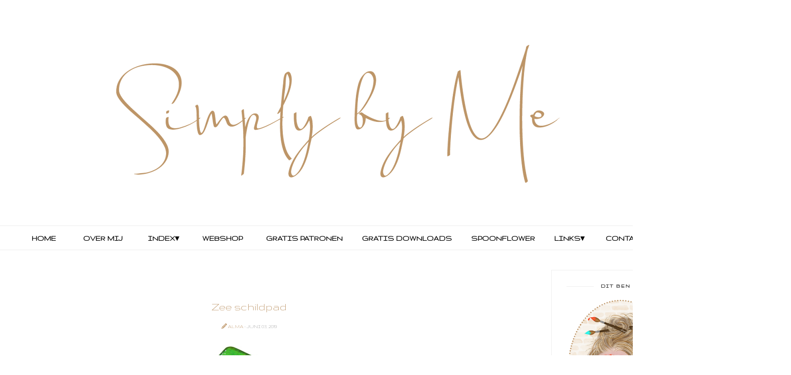

--- FILE ---
content_type: text/javascript; charset=UTF-8
request_url: https://www.simplybyme.nl/feeds/posts/default/-/Mixed%20Media?alt=json-in-script&callback=related_results_labels_thumbs&max-results=6
body_size: 3492
content:
// API callback
related_results_labels_thumbs({"version":"1.0","encoding":"UTF-8","feed":{"xmlns":"http://www.w3.org/2005/Atom","xmlns$openSearch":"http://a9.com/-/spec/opensearchrss/1.0/","xmlns$blogger":"http://schemas.google.com/blogger/2008","xmlns$georss":"http://www.georss.org/georss","xmlns$gd":"http://schemas.google.com/g/2005","xmlns$thr":"http://purl.org/syndication/thread/1.0","id":{"$t":"tag:blogger.com,1999:blog-9171530166940320597"},"updated":{"$t":"2026-01-13T15:02:49.348+01:00"},"category":[{"term":"Mixed Media"},{"term":"Art"},{"term":"Art Journal"},{"term":"Haken"},{"term":"Art by Marlene"},{"term":"Aquarel"},{"term":"Tekenen"},{"term":"Kerst"},{"term":"Scrappen"},{"term":"Dylusions"},{"term":"Silhouette"},{"term":"LO"},{"term":"YouTube"},{"term":"12 days before Christmas"},{"term":"Albums"},{"term":"EtchrLab Sketchbook"},{"term":"Collage"},{"term":"Procreate"},{"term":"Digital Art"},{"term":"Home deco"},{"term":"Baby"},{"term":"Creabest"},{"term":"Design Team"},{"term":"Maremi"},{"term":"Dina Wakley"},{"term":"Creatief"},{"term":"Kaartjes"},{"term":"Dekens"},{"term":"Knuffel\/popje"},{"term":"Labels\/Tags"},{"term":"Gelli print"},{"term":"Gratis patroon"},{"term":"Sjaal\/Col"},{"term":"Peuter"},{"term":"Arches"},{"term":"Fabriano"},{"term":"Rub On"},{"term":"Challenge"},{"term":"Overig"},{"term":"Patroon"},{"term":"Scheepjes CAL 2016"},{"term":"Stip\u0026HAAK"},{"term":"Beestenboel"},{"term":"Smashbook"},{"term":"Breien"},{"term":"Muts"},{"term":"Scrapbookforum"},{"term":"Sleutelhanger"},{"term":"Bakken"},{"term":"HTV"},{"term":"Magnolia"},{"term":"ScrapbookMagazine"},{"term":"Tas"},{"term":"Tutorials"},{"term":"Cadeauverpakking"},{"term":"Hahnemühle watercolorbook"},{"term":"Herfst"},{"term":"Jumbo Card"},{"term":"Omslagdoek"},{"term":"Polswarmers"},{"term":"Sneak Peak"},{"term":"Speenkoord"},{"term":"Cards Only"},{"term":"Creative Fabrica"},{"term":"Poncho"},{"term":"CAL 2014"},{"term":"Handlettering"},{"term":"Nagels"},{"term":"Sokken"},{"term":"Vinyl"},{"term":"Cupcakes"},{"term":"Lezen"},{"term":"Vest"},{"term":"Inky Wings"},{"term":"Ohuhu Alcohol Markers"},{"term":"Shop"},{"term":"Sinterklaas"},{"term":"Surprise"},{"term":"Wanten"},{"term":"Zeep"},{"term":"Brusho"},{"term":"Cameo 4"},{"term":"Pannenlap"},{"term":"Penny Black"},{"term":"SGV"},{"term":"T-shirt"},{"term":"Fimo"},{"term":"Fotografie"},{"term":"Goodnotes"},{"term":"Knutsels"},{"term":"Macramé"},{"term":"Paperfuel"},{"term":"Seamless Pattern"},{"term":"Sugar Nellie"},{"term":"Tip"},{"term":"Trui"},{"term":"Tweelingketting"},{"term":"Vakantie"},{"term":"boeken"}],"title":{"type":"text","$t":"Simply by Me"},"subtitle":{"type":"html","$t":""},"link":[{"rel":"http://schemas.google.com/g/2005#feed","type":"application/atom+xml","href":"https:\/\/www.simplybyme.nl\/feeds\/posts\/default"},{"rel":"self","type":"application/atom+xml","href":"https:\/\/www.blogger.com\/feeds\/9171530166940320597\/posts\/default\/-\/Mixed+Media?alt=json-in-script\u0026max-results=6"},{"rel":"alternate","type":"text/html","href":"https:\/\/www.simplybyme.nl\/search\/label\/Mixed%20Media"},{"rel":"hub","href":"http://pubsubhubbub.appspot.com/"},{"rel":"next","type":"application/atom+xml","href":"https:\/\/www.blogger.com\/feeds\/9171530166940320597\/posts\/default\/-\/Mixed+Media\/-\/Mixed+Media?alt=json-in-script\u0026start-index=7\u0026max-results=6"}],"author":[{"name":{"$t":"Alma"},"uri":{"$t":"http:\/\/www.blogger.com\/profile\/08261987879487772588"},"email":{"$t":"noreply@blogger.com"},"gd$image":{"rel":"http://schemas.google.com/g/2005#thumbnail","width":"32","height":"32","src":"\/\/blogger.googleusercontent.com\/img\/b\/R29vZ2xl\/AVvXsEgPCHC8Fx4LfaHFHy9eWzR15RN7FRmygGUf-hXQ9eyEZqZM87mhP5rhKZla9tqufAcwYoquhoBScir8OtinAVwSMfVYk86HR5ky2CVNoYoNGcnujie2d8mbKBNLVE9fJQ\/s113\/Alma2.jpg"}}],"generator":{"version":"7.00","uri":"http://www.blogger.com","$t":"Blogger"},"openSearch$totalResults":{"$t":"315"},"openSearch$startIndex":{"$t":"1"},"openSearch$itemsPerPage":{"$t":"6"},"entry":[{"id":{"$t":"tag:blogger.com,1999:blog-9171530166940320597.post-7149255776165521119"},"published":{"$t":"2025-12-22T11:00:00.021+01:00"},"updated":{"$t":"2025-12-22T11:00:00.115+01:00"},"category":[{"scheme":"http://www.blogger.com/atom/ns#","term":"Collage"},{"scheme":"http://www.blogger.com/atom/ns#","term":"Kerst"},{"scheme":"http://www.blogger.com/atom/ns#","term":"Maremi"},{"scheme":"http://www.blogger.com/atom/ns#","term":"Mixed Media"},{"scheme":"http://www.blogger.com/atom/ns#","term":"YouTube"}],"title":{"type":"text","$t":"Maremi Collage ~ Best Wishes"},"content":{"type":"html","$t":"\u003Cdiv class=\"separator\" style=\"clear: both; text-align: center;\"\u003E\u003Ca href=\"https:\/\/blogger.googleusercontent.com\/img\/b\/R29vZ2xl\/AVvXsEjG5Adrlgvi-sd0_o20Ok3x9DRrxUdTN2vUD5xYbvqULLxJQkpalJ5XVdBWzHFIbzg8wP_DHnB_QZPknwam0ua97CZuMTe3dv877PMZPyF105Opa0c8zwJXctqRn_zp73XgZFRNXcp1YnMDcfIc6Hn5esNI5gMPVSN5L28n06BDjWF4Kx-gz_lC-9XMjrA\/s1500\/Jumbocardbestwishes1.png\" style=\"margin-left: 1em; margin-right: 1em;\"\u003E\u003Cimg border=\"0\" data-original-height=\"500\" data-original-width=\"1500\" src=\"https:\/\/blogger.googleusercontent.com\/img\/b\/R29vZ2xl\/AVvXsEjG5Adrlgvi-sd0_o20Ok3x9DRrxUdTN2vUD5xYbvqULLxJQkpalJ5XVdBWzHFIbzg8wP_DHnB_QZPknwam0ua97CZuMTe3dv877PMZPyF105Opa0c8zwJXctqRn_zp73XgZFRNXcp1YnMDcfIc6Hn5esNI5gMPVSN5L28n06BDjWF4Kx-gz_lC-9XMjrA\/s16000\/Jumbocardbestwishes1.png\"\u003E\u003C\/a\u003E\u003C\/div\u003E\u003Cbr\u003EToen ik aan het zoeken was naar afbeeldingen voor mijn vorige jumbo kaart\u003Cspan\u003E\u003C\/span\u003E\u003Ca href=\"https:\/\/www.simplybyme.nl\/2025\/12\/maremi-collage-best-wishes.html#more\"\u003Elees meer...\u003C\/a\u003E"},"link":[{"rel":"edit","type":"application/atom+xml","href":"https:\/\/www.blogger.com\/feeds\/9171530166940320597\/posts\/default\/7149255776165521119"},{"rel":"self","type":"application/atom+xml","href":"https:\/\/www.blogger.com\/feeds\/9171530166940320597\/posts\/default\/7149255776165521119"},{"rel":"alternate","type":"text/html","href":"https:\/\/www.simplybyme.nl\/2025\/12\/maremi-collage-best-wishes.html","title":"Maremi Collage ~ Best Wishes"}],"author":[{"name":{"$t":"Alma"},"uri":{"$t":"http:\/\/www.blogger.com\/profile\/08261987879487772588"},"email":{"$t":"noreply@blogger.com"},"gd$image":{"rel":"http://schemas.google.com/g/2005#thumbnail","width":"32","height":"32","src":"\/\/blogger.googleusercontent.com\/img\/b\/R29vZ2xl\/AVvXsEgPCHC8Fx4LfaHFHy9eWzR15RN7FRmygGUf-hXQ9eyEZqZM87mhP5rhKZla9tqufAcwYoquhoBScir8OtinAVwSMfVYk86HR5ky2CVNoYoNGcnujie2d8mbKBNLVE9fJQ\/s113\/Alma2.jpg"}}],"media$thumbnail":{"xmlns$media":"http://search.yahoo.com/mrss/","url":"https:\/\/blogger.googleusercontent.com\/img\/b\/R29vZ2xl\/AVvXsEjG5Adrlgvi-sd0_o20Ok3x9DRrxUdTN2vUD5xYbvqULLxJQkpalJ5XVdBWzHFIbzg8wP_DHnB_QZPknwam0ua97CZuMTe3dv877PMZPyF105Opa0c8zwJXctqRn_zp73XgZFRNXcp1YnMDcfIc6Hn5esNI5gMPVSN5L28n06BDjWF4Kx-gz_lC-9XMjrA\/s72-c\/Jumbocardbestwishes1.png","height":"72","width":"72"}},{"id":{"$t":"tag:blogger.com,1999:blog-9171530166940320597.post-7175289066281961566"},"published":{"$t":"2025-12-15T11:00:00.001+01:00"},"updated":{"$t":"2025-12-15T11:00:00.126+01:00"},"category":[{"scheme":"http://www.blogger.com/atom/ns#","term":"Collage"},{"scheme":"http://www.blogger.com/atom/ns#","term":"Jumbo Card"},{"scheme":"http://www.blogger.com/atom/ns#","term":"Kerst"},{"scheme":"http://www.blogger.com/atom/ns#","term":"Maremi"},{"scheme":"http://www.blogger.com/atom/ns#","term":"Mixed Media"},{"scheme":"http://www.blogger.com/atom/ns#","term":"YouTube"}],"title":{"type":"text","$t":"Maremi Collage ~ Snow Angel"},"content":{"type":"html","$t":"\u003Cdiv class=\"separator\" style=\"clear: both; text-align: center;\"\u003E\u003Ca href=\"https:\/\/blogger.googleusercontent.com\/img\/b\/R29vZ2xl\/AVvXsEiYH50DV0b3FvQhC6UkA2IYDf_ctNEt9s0IAqYstowcwHNMEeBaahdgRXUP4yY7Phwh3ziFKxhlTjYuGcoEBkut-H2GEWU11aksxkzzAGLTXq7CNNUBSVZBiMx9I46iE2tJjHftgf1aZAFZPnPREIpbHw1FhGNTBP0FVZkHFZoPWJ4-sPw8lnXSd49ZCNk\/s1500\/JCSnowAngel1.png\" style=\"margin-left: 1em; margin-right: 1em;\"\u003E\u003Cimg border=\"0\" data-original-height=\"500\" data-original-width=\"1500\" src=\"https:\/\/blogger.googleusercontent.com\/img\/b\/R29vZ2xl\/AVvXsEiYH50DV0b3FvQhC6UkA2IYDf_ctNEt9s0IAqYstowcwHNMEeBaahdgRXUP4yY7Phwh3ziFKxhlTjYuGcoEBkut-H2GEWU11aksxkzzAGLTXq7CNNUBSVZBiMx9I46iE2tJjHftgf1aZAFZPnPREIpbHw1FhGNTBP0FVZkHFZoPWJ4-sPw8lnXSd49ZCNk\/s16000\/JCSnowAngel1.png\"\u003E\u003C\/a\u003E\u003C\/div\u003E\u003Cbr\u003EEen jumbo kaart vandaag.\u003Cspan\u003E\u003C\/span\u003E\u003Ca href=\"https:\/\/www.simplybyme.nl\/2025\/12\/maremi-collage-snow-angel.html#more\"\u003Elees meer...\u003C\/a\u003E"},"link":[{"rel":"edit","type":"application/atom+xml","href":"https:\/\/www.blogger.com\/feeds\/9171530166940320597\/posts\/default\/7175289066281961566"},{"rel":"self","type":"application/atom+xml","href":"https:\/\/www.blogger.com\/feeds\/9171530166940320597\/posts\/default\/7175289066281961566"},{"rel":"alternate","type":"text/html","href":"https:\/\/www.simplybyme.nl\/2025\/12\/maremi-collage-snow-angel.html","title":"Maremi Collage ~ Snow Angel"}],"author":[{"name":{"$t":"Alma"},"uri":{"$t":"http:\/\/www.blogger.com\/profile\/08261987879487772588"},"email":{"$t":"noreply@blogger.com"},"gd$image":{"rel":"http://schemas.google.com/g/2005#thumbnail","width":"32","height":"32","src":"\/\/blogger.googleusercontent.com\/img\/b\/R29vZ2xl\/AVvXsEgPCHC8Fx4LfaHFHy9eWzR15RN7FRmygGUf-hXQ9eyEZqZM87mhP5rhKZla9tqufAcwYoquhoBScir8OtinAVwSMfVYk86HR5ky2CVNoYoNGcnujie2d8mbKBNLVE9fJQ\/s113\/Alma2.jpg"}}],"media$thumbnail":{"xmlns$media":"http://search.yahoo.com/mrss/","url":"https:\/\/blogger.googleusercontent.com\/img\/b\/R29vZ2xl\/AVvXsEiYH50DV0b3FvQhC6UkA2IYDf_ctNEt9s0IAqYstowcwHNMEeBaahdgRXUP4yY7Phwh3ziFKxhlTjYuGcoEBkut-H2GEWU11aksxkzzAGLTXq7CNNUBSVZBiMx9I46iE2tJjHftgf1aZAFZPnPREIpbHw1FhGNTBP0FVZkHFZoPWJ4-sPw8lnXSd49ZCNk\/s72-c\/JCSnowAngel1.png","height":"72","width":"72"}},{"id":{"$t":"tag:blogger.com,1999:blog-9171530166940320597.post-7901592279425212690"},"published":{"$t":"2025-12-08T11:00:00.012+01:00"},"updated":{"$t":"2025-12-08T13:36:55.195+01:00"},"category":[{"scheme":"http://www.blogger.com/atom/ns#","term":"Art Journal"},{"scheme":"http://www.blogger.com/atom/ns#","term":"Collage"},{"scheme":"http://www.blogger.com/atom/ns#","term":"Kerst"},{"scheme":"http://www.blogger.com/atom/ns#","term":"Maremi"},{"scheme":"http://www.blogger.com/atom/ns#","term":"Mixed Media"},{"scheme":"http://www.blogger.com/atom/ns#","term":"YouTube"}],"title":{"type":"text","$t":"Maremi Collage ~ Fairy Tale"},"content":{"type":"html","$t":"\u003Cdiv class=\"separator\" style=\"clear: both; text-align: center;\"\u003E\u003Ca href=\"https:\/\/blogger.googleusercontent.com\/img\/b\/R29vZ2xl\/AVvXsEihZMRL3fpjKyBLyKkmfz-qB1hpsUpmCyJFkyHnKOZUUU1kD3OAxjzSaVj073vouxLbQ7_oja6vEIdnFmGlcwlxNrmw-RA5mGGfwz9aTBgCyaOx0gY60kTjb38a8hVrLNBFYqWppSEBL9OPi64LHvhNi10MZeKZEc9hajqC5ZrQCsoWAYHpyveLNYEV6Eg\/s1500\/Fairytale1.png\" style=\"margin-left: 1em; margin-right: 1em;\"\u003E\u003Cimg border=\"0\" data-original-height=\"500\" data-original-width=\"1500\" src=\"https:\/\/blogger.googleusercontent.com\/img\/b\/R29vZ2xl\/AVvXsEihZMRL3fpjKyBLyKkmfz-qB1hpsUpmCyJFkyHnKOZUUU1kD3OAxjzSaVj073vouxLbQ7_oja6vEIdnFmGlcwlxNrmw-RA5mGGfwz9aTBgCyaOx0gY60kTjb38a8hVrLNBFYqWppSEBL9OPi64LHvhNi10MZeKZEc9hajqC5ZrQCsoWAYHpyveLNYEV6Eg\/s16000\/Fairytale1.png\"\u003E\u003C\/a\u003E\u003C\/div\u003E\u003Cbr\u003EVoor de pagina van vandaag besloot ik weer een sneeuwbol te gebruiken,\u003Cspan\u003E\u003C\/span\u003E\u003Ca href=\"https:\/\/www.simplybyme.nl\/2025\/12\/maremi-collage-fairy-tale.html#more\"\u003Elees meer...\u003C\/a\u003E"},"link":[{"rel":"edit","type":"application/atom+xml","href":"https:\/\/www.blogger.com\/feeds\/9171530166940320597\/posts\/default\/7901592279425212690"},{"rel":"self","type":"application/atom+xml","href":"https:\/\/www.blogger.com\/feeds\/9171530166940320597\/posts\/default\/7901592279425212690"},{"rel":"alternate","type":"text/html","href":"https:\/\/www.simplybyme.nl\/2025\/12\/maremi-collage-fairy-tale.html","title":"Maremi Collage ~ Fairy Tale"}],"author":[{"name":{"$t":"Alma"},"uri":{"$t":"http:\/\/www.blogger.com\/profile\/08261987879487772588"},"email":{"$t":"noreply@blogger.com"},"gd$image":{"rel":"http://schemas.google.com/g/2005#thumbnail","width":"32","height":"32","src":"\/\/blogger.googleusercontent.com\/img\/b\/R29vZ2xl\/AVvXsEgPCHC8Fx4LfaHFHy9eWzR15RN7FRmygGUf-hXQ9eyEZqZM87mhP5rhKZla9tqufAcwYoquhoBScir8OtinAVwSMfVYk86HR5ky2CVNoYoNGcnujie2d8mbKBNLVE9fJQ\/s113\/Alma2.jpg"}}],"media$thumbnail":{"xmlns$media":"http://search.yahoo.com/mrss/","url":"https:\/\/blogger.googleusercontent.com\/img\/b\/R29vZ2xl\/AVvXsEihZMRL3fpjKyBLyKkmfz-qB1hpsUpmCyJFkyHnKOZUUU1kD3OAxjzSaVj073vouxLbQ7_oja6vEIdnFmGlcwlxNrmw-RA5mGGfwz9aTBgCyaOx0gY60kTjb38a8hVrLNBFYqWppSEBL9OPi64LHvhNi10MZeKZEc9hajqC5ZrQCsoWAYHpyveLNYEV6Eg\/s72-c\/Fairytale1.png","height":"72","width":"72"}},{"id":{"$t":"tag:blogger.com,1999:blog-9171530166940320597.post-2925278920852875272"},"published":{"$t":"2025-12-01T11:00:00.006+01:00"},"updated":{"$t":"2025-12-01T11:00:00.113+01:00"},"category":[{"scheme":"http://www.blogger.com/atom/ns#","term":"Art Journal"},{"scheme":"http://www.blogger.com/atom/ns#","term":"Collage"},{"scheme":"http://www.blogger.com/atom/ns#","term":"Kerst"},{"scheme":"http://www.blogger.com/atom/ns#","term":"Maremi"},{"scheme":"http://www.blogger.com/atom/ns#","term":"Mixed Media"},{"scheme":"http://www.blogger.com/atom/ns#","term":"YouTube"}],"title":{"type":"text","$t":"Maremi Collage ~ Magic Wand"},"content":{"type":"html","$t":"\u003Cdiv class=\"separator\" style=\"clear: both; text-align: center;\"\u003E\u003Ca href=\"https:\/\/blogger.googleusercontent.com\/img\/b\/R29vZ2xl\/AVvXsEiMqqlGUffxDW3nLHezxiUZ_IpQx-_Oj2gXLc3td5NGzivRntD6AKUEs5vlRfTbMMPiRcfDM6QzjWDpxCo2iqDIxYVIFBviX5Cjp-ROLKip7YCnQ7nBD3E6wYWLyRY5StrSsLN5Ooba7sJtqcnO0W-xxiFlnoK75lkWTLwUeRSe_oRt-wEJsvvH0GdVi3o\/s1500\/Magicwand1.png\" style=\"margin-left: 1em; margin-right: 1em;\"\u003E\u003Cimg border=\"0\" data-original-height=\"500\" data-original-width=\"1500\" src=\"https:\/\/blogger.googleusercontent.com\/img\/b\/R29vZ2xl\/AVvXsEiMqqlGUffxDW3nLHezxiUZ_IpQx-_Oj2gXLc3td5NGzivRntD6AKUEs5vlRfTbMMPiRcfDM6QzjWDpxCo2iqDIxYVIFBviX5Cjp-ROLKip7YCnQ7nBD3E6wYWLyRY5StrSsLN5Ooba7sJtqcnO0W-xxiFlnoK75lkWTLwUeRSe_oRt-wEJsvvH0GdVi3o\/s16000\/Magicwand1.png\"\u003E\u003C\/a\u003E\u003C\/div\u003E\u003Cbr\u003EDe spread van vandaag is een beetje anders dan anders.\u003Cspan\u003E\u003C\/span\u003E\u003Ca href=\"https:\/\/www.simplybyme.nl\/2025\/12\/maremi-collage-magic-wand.html#more\"\u003Elees meer...\u003C\/a\u003E"},"link":[{"rel":"edit","type":"application/atom+xml","href":"https:\/\/www.blogger.com\/feeds\/9171530166940320597\/posts\/default\/2925278920852875272"},{"rel":"self","type":"application/atom+xml","href":"https:\/\/www.blogger.com\/feeds\/9171530166940320597\/posts\/default\/2925278920852875272"},{"rel":"alternate","type":"text/html","href":"https:\/\/www.simplybyme.nl\/2025\/12\/maremi-collage-magic-wand.html","title":"Maremi Collage ~ Magic Wand"}],"author":[{"name":{"$t":"Alma"},"uri":{"$t":"http:\/\/www.blogger.com\/profile\/08261987879487772588"},"email":{"$t":"noreply@blogger.com"},"gd$image":{"rel":"http://schemas.google.com/g/2005#thumbnail","width":"32","height":"32","src":"\/\/blogger.googleusercontent.com\/img\/b\/R29vZ2xl\/AVvXsEgPCHC8Fx4LfaHFHy9eWzR15RN7FRmygGUf-hXQ9eyEZqZM87mhP5rhKZla9tqufAcwYoquhoBScir8OtinAVwSMfVYk86HR5ky2CVNoYoNGcnujie2d8mbKBNLVE9fJQ\/s113\/Alma2.jpg"}}],"media$thumbnail":{"xmlns$media":"http://search.yahoo.com/mrss/","url":"https:\/\/blogger.googleusercontent.com\/img\/b\/R29vZ2xl\/AVvXsEiMqqlGUffxDW3nLHezxiUZ_IpQx-_Oj2gXLc3td5NGzivRntD6AKUEs5vlRfTbMMPiRcfDM6QzjWDpxCo2iqDIxYVIFBviX5Cjp-ROLKip7YCnQ7nBD3E6wYWLyRY5StrSsLN5Ooba7sJtqcnO0W-xxiFlnoK75lkWTLwUeRSe_oRt-wEJsvvH0GdVi3o\/s72-c\/Magicwand1.png","height":"72","width":"72"}},{"id":{"$t":"tag:blogger.com,1999:blog-9171530166940320597.post-3783495371227540567"},"published":{"$t":"2025-11-24T11:00:00.041+01:00"},"updated":{"$t":"2025-11-24T11:07:35.692+01:00"},"category":[{"scheme":"http://www.blogger.com/atom/ns#","term":"Art Journal"},{"scheme":"http://www.blogger.com/atom/ns#","term":"Collage"},{"scheme":"http://www.blogger.com/atom/ns#","term":"Kerst"},{"scheme":"http://www.blogger.com/atom/ns#","term":"Maremi"},{"scheme":"http://www.blogger.com/atom/ns#","term":"Mixed Media"},{"scheme":"http://www.blogger.com/atom/ns#","term":"YouTube"}],"title":{"type":"text","$t":"Maremi Collage ~ Seasonal Greetings"},"content":{"type":"html","$t":"\u003Cdiv class=\"separator\" style=\"clear: both; text-align: center;\"\u003E\u003Ca href=\"https:\/\/blogger.googleusercontent.com\/img\/b\/R29vZ2xl\/AVvXsEgQctnmZdgkTWjd7YA8wQLxKUmNWWsZA2khhSgEkL6lfpJYtVcrIQiZSzhiiL_r4TJeDTO6KGttmbfWhBsiz1bX3Uam7U7Ubk6bJzrIynZxxVtmg8ByPakayJr4vB-mo3XKHS0Xy3zhL9p_lQdjBw-bFFiZ2bGkxGeEXp9aCOdloGSCLUuX5_76YCzGHig\/s1500\/Seasongreetings1.png\" style=\"margin-left: 1em; margin-right: 1em;\"\u003E\u003Cimg border=\"0\" data-original-height=\"500\" data-original-width=\"1500\" src=\"https:\/\/blogger.googleusercontent.com\/img\/b\/R29vZ2xl\/AVvXsEgQctnmZdgkTWjd7YA8wQLxKUmNWWsZA2khhSgEkL6lfpJYtVcrIQiZSzhiiL_r4TJeDTO6KGttmbfWhBsiz1bX3Uam7U7Ubk6bJzrIynZxxVtmg8ByPakayJr4vB-mo3XKHS0Xy3zhL9p_lQdjBw-bFFiZ2bGkxGeEXp9aCOdloGSCLUuX5_76YCzGHig\/s16000\/Seasongreetings1.png\"\u003E\u003C\/a\u003E\u003C\/div\u003E\u003Cbr\u003ETelkens als ik de snowglobes van Martha in haar collage boeken zag dacht ik;\u003Cspan\u003E\u003C\/span\u003E\u003Ca href=\"https:\/\/www.simplybyme.nl\/2025\/11\/maremi-collage-seasonal-greetings.html#more\"\u003Elees meer...\u003C\/a\u003E"},"link":[{"rel":"edit","type":"application/atom+xml","href":"https:\/\/www.blogger.com\/feeds\/9171530166940320597\/posts\/default\/3783495371227540567"},{"rel":"self","type":"application/atom+xml","href":"https:\/\/www.blogger.com\/feeds\/9171530166940320597\/posts\/default\/3783495371227540567"},{"rel":"alternate","type":"text/html","href":"https:\/\/www.simplybyme.nl\/2025\/11\/maremi-collage-seasonal-greetings.html","title":"Maremi Collage ~ Seasonal Greetings"}],"author":[{"name":{"$t":"Alma"},"uri":{"$t":"http:\/\/www.blogger.com\/profile\/08261987879487772588"},"email":{"$t":"noreply@blogger.com"},"gd$image":{"rel":"http://schemas.google.com/g/2005#thumbnail","width":"32","height":"32","src":"\/\/blogger.googleusercontent.com\/img\/b\/R29vZ2xl\/AVvXsEgPCHC8Fx4LfaHFHy9eWzR15RN7FRmygGUf-hXQ9eyEZqZM87mhP5rhKZla9tqufAcwYoquhoBScir8OtinAVwSMfVYk86HR5ky2CVNoYoNGcnujie2d8mbKBNLVE9fJQ\/s113\/Alma2.jpg"}}],"media$thumbnail":{"xmlns$media":"http://search.yahoo.com/mrss/","url":"https:\/\/blogger.googleusercontent.com\/img\/b\/R29vZ2xl\/AVvXsEgQctnmZdgkTWjd7YA8wQLxKUmNWWsZA2khhSgEkL6lfpJYtVcrIQiZSzhiiL_r4TJeDTO6KGttmbfWhBsiz1bX3Uam7U7Ubk6bJzrIynZxxVtmg8ByPakayJr4vB-mo3XKHS0Xy3zhL9p_lQdjBw-bFFiZ2bGkxGeEXp9aCOdloGSCLUuX5_76YCzGHig\/s72-c\/Seasongreetings1.png","height":"72","width":"72"}},{"id":{"$t":"tag:blogger.com,1999:blog-9171530166940320597.post-1056567909998453842"},"published":{"$t":"2025-11-17T11:00:00.002+01:00"},"updated":{"$t":"2025-11-21T13:13:44.646+01:00"},"category":[{"scheme":"http://www.blogger.com/atom/ns#","term":"Art Journal"},{"scheme":"http://www.blogger.com/atom/ns#","term":"Collage"},{"scheme":"http://www.blogger.com/atom/ns#","term":"Kerst"},{"scheme":"http://www.blogger.com/atom/ns#","term":"Maremi"},{"scheme":"http://www.blogger.com/atom/ns#","term":"Mixed Media"},{"scheme":"http://www.blogger.com/atom/ns#","term":"YouTube"}],"title":{"type":"text","$t":"Maremi Collage ~ Happy Christmas"},"content":{"type":"html","$t":"\u003Cdiv class=\"separator\" style=\"clear: both; text-align: center;\"\u003E\u003Ca href=\"https:\/\/blogger.googleusercontent.com\/img\/b\/R29vZ2xl\/AVvXsEhHorUsslhSmsCOW8F-2zeS8ZRDAKCeJ0Ln39D0x-oLSo-aEuS3HPrupPy3JqsqZUaTTC4RNbRlhbvwqmvp6de1Y4txMzDnKcqMwtwSotzkwJia_wzZntoNsMgrs9tieYd5u2aSCVwE85CZ2XGtHO4rKS_6QD4IEH7rzTKo8iBAqWkC3R-qrujlK4aa3hk\/s1500\/Happychristmas1.png\" style=\"margin-left: 1em; margin-right: 1em;\"\u003E\u003Cimg border=\"0\" data-original-height=\"500\" data-original-width=\"1500\" src=\"https:\/\/blogger.googleusercontent.com\/img\/b\/R29vZ2xl\/AVvXsEhHorUsslhSmsCOW8F-2zeS8ZRDAKCeJ0Ln39D0x-oLSo-aEuS3HPrupPy3JqsqZUaTTC4RNbRlhbvwqmvp6de1Y4txMzDnKcqMwtwSotzkwJia_wzZntoNsMgrs9tieYd5u2aSCVwE85CZ2XGtHO4rKS_6QD4IEH7rzTKo8iBAqWkC3R-qrujlK4aa3hk\/s16000\/Happychristmas1.png\"\u003E\u003C\/a\u003E\u003C\/div\u003E\u003Cbr\u003EDe eerste kerst spread van dit seizoen. \u003Cspan\u003E\u003C\/span\u003E\u003Ca href=\"https:\/\/www.simplybyme.nl\/2025\/11\/maremi-collage-happy-christmas.html#more\"\u003Elees meer...\u003C\/a\u003E"},"link":[{"rel":"edit","type":"application/atom+xml","href":"https:\/\/www.blogger.com\/feeds\/9171530166940320597\/posts\/default\/1056567909998453842"},{"rel":"self","type":"application/atom+xml","href":"https:\/\/www.blogger.com\/feeds\/9171530166940320597\/posts\/default\/1056567909998453842"},{"rel":"alternate","type":"text/html","href":"https:\/\/www.simplybyme.nl\/2025\/11\/maremi-collage-happy-christmas.html","title":"Maremi Collage ~ Happy Christmas"}],"author":[{"name":{"$t":"Alma"},"uri":{"$t":"http:\/\/www.blogger.com\/profile\/08261987879487772588"},"email":{"$t":"noreply@blogger.com"},"gd$image":{"rel":"http://schemas.google.com/g/2005#thumbnail","width":"32","height":"32","src":"\/\/blogger.googleusercontent.com\/img\/b\/R29vZ2xl\/AVvXsEgPCHC8Fx4LfaHFHy9eWzR15RN7FRmygGUf-hXQ9eyEZqZM87mhP5rhKZla9tqufAcwYoquhoBScir8OtinAVwSMfVYk86HR5ky2CVNoYoNGcnujie2d8mbKBNLVE9fJQ\/s113\/Alma2.jpg"}}],"media$thumbnail":{"xmlns$media":"http://search.yahoo.com/mrss/","url":"https:\/\/blogger.googleusercontent.com\/img\/b\/R29vZ2xl\/AVvXsEhHorUsslhSmsCOW8F-2zeS8ZRDAKCeJ0Ln39D0x-oLSo-aEuS3HPrupPy3JqsqZUaTTC4RNbRlhbvwqmvp6de1Y4txMzDnKcqMwtwSotzkwJia_wzZntoNsMgrs9tieYd5u2aSCVwE85CZ2XGtHO4rKS_6QD4IEH7rzTKo8iBAqWkC3R-qrujlK4aa3hk\/s72-c\/Happychristmas1.png","height":"72","width":"72"}}]}});

--- FILE ---
content_type: text/javascript; charset=UTF-8
request_url: https://www.simplybyme.nl/feeds/posts/default/-/Art?alt=json-in-script&callback=related_results_labels_thumbs&max-results=6
body_size: 3642
content:
// API callback
related_results_labels_thumbs({"version":"1.0","encoding":"UTF-8","feed":{"xmlns":"http://www.w3.org/2005/Atom","xmlns$openSearch":"http://a9.com/-/spec/opensearchrss/1.0/","xmlns$blogger":"http://schemas.google.com/blogger/2008","xmlns$georss":"http://www.georss.org/georss","xmlns$gd":"http://schemas.google.com/g/2005","xmlns$thr":"http://purl.org/syndication/thread/1.0","id":{"$t":"tag:blogger.com,1999:blog-9171530166940320597"},"updated":{"$t":"2026-01-13T15:02:49.348+01:00"},"category":[{"term":"Mixed Media"},{"term":"Art"},{"term":"Art Journal"},{"term":"Haken"},{"term":"Art by Marlene"},{"term":"Aquarel"},{"term":"Tekenen"},{"term":"Kerst"},{"term":"Scrappen"},{"term":"Dylusions"},{"term":"Silhouette"},{"term":"LO"},{"term":"YouTube"},{"term":"12 days before Christmas"},{"term":"Albums"},{"term":"EtchrLab Sketchbook"},{"term":"Collage"},{"term":"Procreate"},{"term":"Digital Art"},{"term":"Home deco"},{"term":"Baby"},{"term":"Creabest"},{"term":"Design Team"},{"term":"Maremi"},{"term":"Dina Wakley"},{"term":"Creatief"},{"term":"Kaartjes"},{"term":"Dekens"},{"term":"Knuffel\/popje"},{"term":"Labels\/Tags"},{"term":"Gelli print"},{"term":"Gratis patroon"},{"term":"Sjaal\/Col"},{"term":"Peuter"},{"term":"Arches"},{"term":"Fabriano"},{"term":"Rub On"},{"term":"Challenge"},{"term":"Overig"},{"term":"Patroon"},{"term":"Scheepjes CAL 2016"},{"term":"Stip\u0026HAAK"},{"term":"Beestenboel"},{"term":"Smashbook"},{"term":"Breien"},{"term":"Muts"},{"term":"Scrapbookforum"},{"term":"Sleutelhanger"},{"term":"Bakken"},{"term":"HTV"},{"term":"Magnolia"},{"term":"ScrapbookMagazine"},{"term":"Tas"},{"term":"Tutorials"},{"term":"Cadeauverpakking"},{"term":"Hahnemühle watercolorbook"},{"term":"Herfst"},{"term":"Jumbo Card"},{"term":"Omslagdoek"},{"term":"Polswarmers"},{"term":"Sneak Peak"},{"term":"Speenkoord"},{"term":"Cards Only"},{"term":"Creative Fabrica"},{"term":"Poncho"},{"term":"CAL 2014"},{"term":"Handlettering"},{"term":"Nagels"},{"term":"Sokken"},{"term":"Vinyl"},{"term":"Cupcakes"},{"term":"Lezen"},{"term":"Vest"},{"term":"Inky Wings"},{"term":"Ohuhu Alcohol Markers"},{"term":"Shop"},{"term":"Sinterklaas"},{"term":"Surprise"},{"term":"Wanten"},{"term":"Zeep"},{"term":"Brusho"},{"term":"Cameo 4"},{"term":"Pannenlap"},{"term":"Penny Black"},{"term":"SGV"},{"term":"T-shirt"},{"term":"Fimo"},{"term":"Fotografie"},{"term":"Goodnotes"},{"term":"Knutsels"},{"term":"Macramé"},{"term":"Paperfuel"},{"term":"Seamless Pattern"},{"term":"Sugar Nellie"},{"term":"Tip"},{"term":"Trui"},{"term":"Tweelingketting"},{"term":"Vakantie"},{"term":"boeken"}],"title":{"type":"text","$t":"Simply by Me"},"subtitle":{"type":"html","$t":""},"link":[{"rel":"http://schemas.google.com/g/2005#feed","type":"application/atom+xml","href":"https:\/\/www.simplybyme.nl\/feeds\/posts\/default"},{"rel":"self","type":"application/atom+xml","href":"https:\/\/www.blogger.com\/feeds\/9171530166940320597\/posts\/default\/-\/Art?alt=json-in-script\u0026max-results=6"},{"rel":"alternate","type":"text/html","href":"https:\/\/www.simplybyme.nl\/search\/label\/Art"},{"rel":"hub","href":"http://pubsubhubbub.appspot.com/"},{"rel":"next","type":"application/atom+xml","href":"https:\/\/www.blogger.com\/feeds\/9171530166940320597\/posts\/default\/-\/Art\/-\/Art?alt=json-in-script\u0026start-index=7\u0026max-results=6"}],"author":[{"name":{"$t":"Alma"},"uri":{"$t":"http:\/\/www.blogger.com\/profile\/08261987879487772588"},"email":{"$t":"noreply@blogger.com"},"gd$image":{"rel":"http://schemas.google.com/g/2005#thumbnail","width":"32","height":"32","src":"\/\/blogger.googleusercontent.com\/img\/b\/R29vZ2xl\/AVvXsEgPCHC8Fx4LfaHFHy9eWzR15RN7FRmygGUf-hXQ9eyEZqZM87mhP5rhKZla9tqufAcwYoquhoBScir8OtinAVwSMfVYk86HR5ky2CVNoYoNGcnujie2d8mbKBNLVE9fJQ\/s113\/Alma2.jpg"}}],"generator":{"version":"7.00","uri":"http://www.blogger.com","$t":"Blogger"},"openSearch$totalResults":{"$t":"295"},"openSearch$startIndex":{"$t":"1"},"openSearch$itemsPerPage":{"$t":"6"},"entry":[{"id":{"$t":"tag:blogger.com,1999:blog-9171530166940320597.post-705849323306564511"},"published":{"$t":"2025-08-08T11:00:00.001+02:00"},"updated":{"$t":"2025-08-08T11:00:00.136+02:00"},"category":[{"scheme":"http://www.blogger.com/atom/ns#","term":"Art"},{"scheme":"http://www.blogger.com/atom/ns#","term":"Art Journal"},{"scheme":"http://www.blogger.com/atom/ns#","term":"Collage"},{"scheme":"http://www.blogger.com/atom/ns#","term":"Maremi"},{"scheme":"http://www.blogger.com/atom/ns#","term":"Mixed Media"},{"scheme":"http://www.blogger.com/atom/ns#","term":"YouTube"}],"title":{"type":"text","$t":"Maremi Collage ~ Summer Magic"},"content":{"type":"html","$t":"\u003Cdiv class=\"separator\" style=\"clear: both; text-align: center;\"\u003E\u003Ca href=\"https:\/\/blogger.googleusercontent.com\/img\/b\/R29vZ2xl\/AVvXsEgc41N2gJlmt5llQjQLK_oYnl8uMOK2d5Qs8HwqkH8ID_gVuKhIdKhKBujR78ykt5fZ9yTV3jGae-vo7Ogkz1vQaW276frHxjbdYnIpDsbuNR-dlE8g8mKGpsPbvoV6mVbK0-2JgyaP9-DV4s0Wocbf9yF2kPub6FPpmStdJ9QtzNxAcc5eH1yC_jxt7F8\/s1500\/Summermagic1.png\" style=\"margin-left: 1em; margin-right: 1em;\"\u003E\u003Cimg border=\"0\" data-original-height=\"500\" data-original-width=\"1500\" src=\"https:\/\/blogger.googleusercontent.com\/img\/b\/R29vZ2xl\/AVvXsEgc41N2gJlmt5llQjQLK_oYnl8uMOK2d5Qs8HwqkH8ID_gVuKhIdKhKBujR78ykt5fZ9yTV3jGae-vo7Ogkz1vQaW276frHxjbdYnIpDsbuNR-dlE8g8mKGpsPbvoV6mVbK0-2JgyaP9-DV4s0Wocbf9yF2kPub6FPpmStdJ9QtzNxAcc5eH1yC_jxt7F8\/s16000\/Summermagic1.png\"\u003E\u003C\/a\u003E\u003C\/div\u003E\u003Cbr\u003EIk houd er van om outside the box te denken;\u003Cspan\u003E\u003C\/span\u003E\u003Ca href=\"https:\/\/www.simplybyme.nl\/2025\/08\/maremi-collage-summer-magic.html#more\"\u003Elees meer...\u003C\/a\u003E"},"link":[{"rel":"edit","type":"application/atom+xml","href":"https:\/\/www.blogger.com\/feeds\/9171530166940320597\/posts\/default\/705849323306564511"},{"rel":"self","type":"application/atom+xml","href":"https:\/\/www.blogger.com\/feeds\/9171530166940320597\/posts\/default\/705849323306564511"},{"rel":"alternate","type":"text/html","href":"https:\/\/www.simplybyme.nl\/2025\/08\/maremi-collage-summer-magic.html","title":"Maremi Collage ~ Summer Magic"}],"author":[{"name":{"$t":"Alma"},"uri":{"$t":"http:\/\/www.blogger.com\/profile\/08261987879487772588"},"email":{"$t":"noreply@blogger.com"},"gd$image":{"rel":"http://schemas.google.com/g/2005#thumbnail","width":"32","height":"32","src":"\/\/blogger.googleusercontent.com\/img\/b\/R29vZ2xl\/AVvXsEgPCHC8Fx4LfaHFHy9eWzR15RN7FRmygGUf-hXQ9eyEZqZM87mhP5rhKZla9tqufAcwYoquhoBScir8OtinAVwSMfVYk86HR5ky2CVNoYoNGcnujie2d8mbKBNLVE9fJQ\/s113\/Alma2.jpg"}}],"media$thumbnail":{"xmlns$media":"http://search.yahoo.com/mrss/","url":"https:\/\/blogger.googleusercontent.com\/img\/b\/R29vZ2xl\/AVvXsEgc41N2gJlmt5llQjQLK_oYnl8uMOK2d5Qs8HwqkH8ID_gVuKhIdKhKBujR78ykt5fZ9yTV3jGae-vo7Ogkz1vQaW276frHxjbdYnIpDsbuNR-dlE8g8mKGpsPbvoV6mVbK0-2JgyaP9-DV4s0Wocbf9yF2kPub6FPpmStdJ9QtzNxAcc5eH1yC_jxt7F8\/s72-c\/Summermagic1.png","height":"72","width":"72"}},{"id":{"$t":"tag:blogger.com,1999:blog-9171530166940320597.post-1328622421199363131"},"published":{"$t":"2025-08-01T11:00:00.003+02:00"},"updated":{"$t":"2025-08-01T14:59:28.524+02:00"},"category":[{"scheme":"http://www.blogger.com/atom/ns#","term":"Art"},{"scheme":"http://www.blogger.com/atom/ns#","term":"Art Journal"},{"scheme":"http://www.blogger.com/atom/ns#","term":"Collage"},{"scheme":"http://www.blogger.com/atom/ns#","term":"Maremi"},{"scheme":"http://www.blogger.com/atom/ns#","term":"Mixed Media"},{"scheme":"http://www.blogger.com/atom/ns#","term":"YouTube"}],"title":{"type":"text","$t":"Maremi Collage ~ Sand between your Toes"},"content":{"type":"html","$t":"\u003Cdiv class=\"separator\" style=\"clear: both; text-align: center;\"\u003E\u003Ca href=\"https:\/\/blogger.googleusercontent.com\/img\/b\/R29vZ2xl\/AVvXsEjPhPjdU5hPint_Sv1yQlPLThFtBG7AsSgQFlgjA-wXxa2MchiA_m_HWazoav4dWrCnCPzOPvFsIFeNFjXOiRmCEqEVauhd1MQaOx3XVikv8-Fdm7e5XyJWU8eiiuTtUiOGpw_nm11cgEjeYmaymLGfmlWzoE1TAtM_eRqMo0sR-i4hV-WjeHynuU6pgoo\/s1500\/Sandbetween21.png\" style=\"margin-left: 1em; margin-right: 1em;\"\u003E\u003Cimg border=\"0\" data-original-height=\"500\" data-original-width=\"1500\" src=\"https:\/\/blogger.googleusercontent.com\/img\/b\/R29vZ2xl\/AVvXsEjPhPjdU5hPint_Sv1yQlPLThFtBG7AsSgQFlgjA-wXxa2MchiA_m_HWazoav4dWrCnCPzOPvFsIFeNFjXOiRmCEqEVauhd1MQaOx3XVikv8-Fdm7e5XyJWU8eiiuTtUiOGpw_nm11cgEjeYmaymLGfmlWzoE1TAtM_eRqMo0sR-i4hV-WjeHynuU6pgoo\/s16000\/Sandbetween21.png\"\u003E\u003C\/a\u003E\u003C\/div\u003E\u003Cbr\u003EToen ik Summer Stories van Maremi voor het eerst doorbladerde\u003Cspan\u003E\u003C\/span\u003E\u003Ca href=\"https:\/\/www.simplybyme.nl\/2025\/08\/maremi-collage-sand-between-your-toes.html#more\"\u003Elees meer...\u003C\/a\u003E"},"link":[{"rel":"edit","type":"application/atom+xml","href":"https:\/\/www.blogger.com\/feeds\/9171530166940320597\/posts\/default\/1328622421199363131"},{"rel":"self","type":"application/atom+xml","href":"https:\/\/www.blogger.com\/feeds\/9171530166940320597\/posts\/default\/1328622421199363131"},{"rel":"alternate","type":"text/html","href":"https:\/\/www.simplybyme.nl\/2025\/08\/maremi-collage-sand-between-your-toes.html","title":"Maremi Collage ~ Sand between your Toes"}],"author":[{"name":{"$t":"Alma"},"uri":{"$t":"http:\/\/www.blogger.com\/profile\/08261987879487772588"},"email":{"$t":"noreply@blogger.com"},"gd$image":{"rel":"http://schemas.google.com/g/2005#thumbnail","width":"32","height":"32","src":"\/\/blogger.googleusercontent.com\/img\/b\/R29vZ2xl\/AVvXsEgPCHC8Fx4LfaHFHy9eWzR15RN7FRmygGUf-hXQ9eyEZqZM87mhP5rhKZla9tqufAcwYoquhoBScir8OtinAVwSMfVYk86HR5ky2CVNoYoNGcnujie2d8mbKBNLVE9fJQ\/s113\/Alma2.jpg"}}],"media$thumbnail":{"xmlns$media":"http://search.yahoo.com/mrss/","url":"https:\/\/blogger.googleusercontent.com\/img\/b\/R29vZ2xl\/AVvXsEjPhPjdU5hPint_Sv1yQlPLThFtBG7AsSgQFlgjA-wXxa2MchiA_m_HWazoav4dWrCnCPzOPvFsIFeNFjXOiRmCEqEVauhd1MQaOx3XVikv8-Fdm7e5XyJWU8eiiuTtUiOGpw_nm11cgEjeYmaymLGfmlWzoE1TAtM_eRqMo0sR-i4hV-WjeHynuU6pgoo\/s72-c\/Sandbetween21.png","height":"72","width":"72"}},{"id":{"$t":"tag:blogger.com,1999:blog-9171530166940320597.post-2587694945464479852"},"published":{"$t":"2025-07-25T11:00:00.000+02:00"},"updated":{"$t":"2025-07-25T11:00:00.123+02:00"},"category":[{"scheme":"http://www.blogger.com/atom/ns#","term":"Art"},{"scheme":"http://www.blogger.com/atom/ns#","term":"Art by Marlene"},{"scheme":"http://www.blogger.com/atom/ns#","term":"Art Journal"},{"scheme":"http://www.blogger.com/atom/ns#","term":"Dina Wakley"},{"scheme":"http://www.blogger.com/atom/ns#","term":"Dylusions"},{"scheme":"http://www.blogger.com/atom/ns#","term":"Mixed Media"},{"scheme":"http://www.blogger.com/atom/ns#","term":"YouTube"}],"title":{"type":"text","$t":"Art by Marlene ~ True Artist"},"content":{"type":"html","$t":"\u003Cdiv class=\"separator\" style=\"clear: both; text-align: center;\"\u003E\u003Ca href=\"https:\/\/blogger.googleusercontent.com\/img\/b\/R29vZ2xl\/AVvXsEgZp_-S00UIjqDqgFsDCVbu3uGK3qY1XrhBWCJZa9p0Kc7O-o-7754Ued1RYWUsTxGHu4Up7cOhU2zeIa5jtEibx0iZOCqm4kZNNT9DSMlxX74Wd9YleoRAhXfrfgxwsmtwpa8ennHY4q1pEz0qvX-1SnI91OoVRox0QnQbEaMb-3hPdK__dM5lLHjaslg\/s1500\/TrueArtist1.png\" style=\"margin-left: 1em; margin-right: 1em;\"\u003E\u003Cimg border=\"0\" data-original-height=\"500\" data-original-width=\"1500\" src=\"https:\/\/blogger.googleusercontent.com\/img\/b\/R29vZ2xl\/AVvXsEgZp_-S00UIjqDqgFsDCVbu3uGK3qY1XrhBWCJZa9p0Kc7O-o-7754Ued1RYWUsTxGHu4Up7cOhU2zeIa5jtEibx0iZOCqm4kZNNT9DSMlxX74Wd9YleoRAhXfrfgxwsmtwpa8ennHY4q1pEz0qvX-1SnI91OoVRox0QnQbEaMb-3hPdK__dM5lLHjaslg\/s16000\/TrueArtist1.png\"\u003E\u003C\/a\u003E\u003C\/div\u003E\u003Cbr\u003EVandaag eens weer een pagina met producten van Art by Marlene.\u003Cspan\u003E\u003C\/span\u003E\u003Ca href=\"https:\/\/www.simplybyme.nl\/2025\/07\/art-by-marlene-true-artist.html#more\"\u003Elees meer...\u003C\/a\u003E"},"link":[{"rel":"edit","type":"application/atom+xml","href":"https:\/\/www.blogger.com\/feeds\/9171530166940320597\/posts\/default\/2587694945464479852"},{"rel":"self","type":"application/atom+xml","href":"https:\/\/www.blogger.com\/feeds\/9171530166940320597\/posts\/default\/2587694945464479852"},{"rel":"alternate","type":"text/html","href":"https:\/\/www.simplybyme.nl\/2025\/07\/art-by-marlene-true-artist.html","title":"Art by Marlene ~ True Artist"}],"author":[{"name":{"$t":"Alma"},"uri":{"$t":"http:\/\/www.blogger.com\/profile\/08261987879487772588"},"email":{"$t":"noreply@blogger.com"},"gd$image":{"rel":"http://schemas.google.com/g/2005#thumbnail","width":"32","height":"32","src":"\/\/blogger.googleusercontent.com\/img\/b\/R29vZ2xl\/AVvXsEgPCHC8Fx4LfaHFHy9eWzR15RN7FRmygGUf-hXQ9eyEZqZM87mhP5rhKZla9tqufAcwYoquhoBScir8OtinAVwSMfVYk86HR5ky2CVNoYoNGcnujie2d8mbKBNLVE9fJQ\/s113\/Alma2.jpg"}}],"media$thumbnail":{"xmlns$media":"http://search.yahoo.com/mrss/","url":"https:\/\/blogger.googleusercontent.com\/img\/b\/R29vZ2xl\/AVvXsEgZp_-S00UIjqDqgFsDCVbu3uGK3qY1XrhBWCJZa9p0Kc7O-o-7754Ued1RYWUsTxGHu4Up7cOhU2zeIa5jtEibx0iZOCqm4kZNNT9DSMlxX74Wd9YleoRAhXfrfgxwsmtwpa8ennHY4q1pEz0qvX-1SnI91OoVRox0QnQbEaMb-3hPdK__dM5lLHjaslg\/s72-c\/TrueArtist1.png","height":"72","width":"72"}},{"id":{"$t":"tag:blogger.com,1999:blog-9171530166940320597.post-5230977668718244444"},"published":{"$t":"2025-05-30T11:00:00.004+02:00"},"updated":{"$t":"2025-07-14T16:18:20.254+02:00"},"category":[{"scheme":"http://www.blogger.com/atom/ns#","term":"Art"},{"scheme":"http://www.blogger.com/atom/ns#","term":"Art by Marlene"},{"scheme":"http://www.blogger.com/atom/ns#","term":"Art Journal"},{"scheme":"http://www.blogger.com/atom/ns#","term":"Dylusions"},{"scheme":"http://www.blogger.com/atom/ns#","term":"Mixed Media"},{"scheme":"http://www.blogger.com/atom/ns#","term":"YouTube"}],"title":{"type":"text","$t":"Art by Marlene ~ A Moment on the Lips"},"content":{"type":"html","$t":"\u003Cdiv class=\"separator\" style=\"clear: both; text-align: center;\"\u003E\u003Ca href=\"https:\/\/blogger.googleusercontent.com\/img\/b\/R29vZ2xl\/AVvXsEjv1WSPYMaV6HDAS45J00jpG5GcnN-OLyKMmQGXH7tP5YoRHQhPSUIzk8PBPyqirial-Ec4F0Dzh6VAAt06l4lx4CsdqmxMaVejc9HyNCywe13fMrWDdrxDJsPS-uzdvPmCgH9smG_p1wgQlXpAfq1LX2FPeu0vLh1Yly1xA_DSouCflMRww0lo5l7cgy4\/s1500\/Amoment1.jpg\" style=\"margin-left: 1em; margin-right: 1em;\"\u003E\u003Cimg border=\"0\" data-original-height=\"500\" data-original-width=\"1500\" src=\"https:\/\/blogger.googleusercontent.com\/img\/b\/R29vZ2xl\/AVvXsEjv1WSPYMaV6HDAS45J00jpG5GcnN-OLyKMmQGXH7tP5YoRHQhPSUIzk8PBPyqirial-Ec4F0Dzh6VAAt06l4lx4CsdqmxMaVejc9HyNCywe13fMrWDdrxDJsPS-uzdvPmCgH9smG_p1wgQlXpAfq1LX2FPeu0vLh1Yly1xA_DSouCflMRww0lo5l7cgy4\/s16000\/Amoment1.jpg\"\u003E\u003C\/a\u003E\u003C\/div\u003E\u003Cbr\u003EVandaag een spread in 1 van de inserts van mijn laatst gemaakte mini-album.\u003Cspan\u003E\u003C\/span\u003E\u003Ca href=\"https:\/\/www.simplybyme.nl\/2025\/05\/mixed-media-moment-on-lips.html#more\"\u003Elees meer...\u003C\/a\u003E"},"link":[{"rel":"edit","type":"application/atom+xml","href":"https:\/\/www.blogger.com\/feeds\/9171530166940320597\/posts\/default\/5230977668718244444"},{"rel":"self","type":"application/atom+xml","href":"https:\/\/www.blogger.com\/feeds\/9171530166940320597\/posts\/default\/5230977668718244444"},{"rel":"alternate","type":"text/html","href":"https:\/\/www.simplybyme.nl\/2025\/05\/mixed-media-moment-on-lips.html","title":"Art by Marlene ~ A Moment on the Lips"}],"author":[{"name":{"$t":"Alma"},"uri":{"$t":"http:\/\/www.blogger.com\/profile\/08261987879487772588"},"email":{"$t":"noreply@blogger.com"},"gd$image":{"rel":"http://schemas.google.com/g/2005#thumbnail","width":"32","height":"32","src":"\/\/blogger.googleusercontent.com\/img\/b\/R29vZ2xl\/AVvXsEgPCHC8Fx4LfaHFHy9eWzR15RN7FRmygGUf-hXQ9eyEZqZM87mhP5rhKZla9tqufAcwYoquhoBScir8OtinAVwSMfVYk86HR5ky2CVNoYoNGcnujie2d8mbKBNLVE9fJQ\/s113\/Alma2.jpg"}}],"media$thumbnail":{"xmlns$media":"http://search.yahoo.com/mrss/","url":"https:\/\/blogger.googleusercontent.com\/img\/b\/R29vZ2xl\/AVvXsEjv1WSPYMaV6HDAS45J00jpG5GcnN-OLyKMmQGXH7tP5YoRHQhPSUIzk8PBPyqirial-Ec4F0Dzh6VAAt06l4lx4CsdqmxMaVejc9HyNCywe13fMrWDdrxDJsPS-uzdvPmCgH9smG_p1wgQlXpAfq1LX2FPeu0vLh1Yly1xA_DSouCflMRww0lo5l7cgy4\/s72-c\/Amoment1.jpg","height":"72","width":"72"}},{"id":{"$t":"tag:blogger.com,1999:blog-9171530166940320597.post-353423161638813394"},"published":{"$t":"2025-05-16T11:00:00.003+02:00"},"updated":{"$t":"2025-07-14T16:17:48.517+02:00"},"category":[{"scheme":"http://www.blogger.com/atom/ns#","term":"Art"},{"scheme":"http://www.blogger.com/atom/ns#","term":"Art by Marlene"},{"scheme":"http://www.blogger.com/atom/ns#","term":"Art Journal"},{"scheme":"http://www.blogger.com/atom/ns#","term":"Brusho"},{"scheme":"http://www.blogger.com/atom/ns#","term":"Mixed Media"},{"scheme":"http://www.blogger.com/atom/ns#","term":"YouTube"}],"title":{"type":"text","$t":"Art by Marlene ~ Only Be Beaten"},"content":{"type":"html","$t":"\u003Cdiv class=\"separator\" style=\"clear: both; text-align: center;\"\u003E\u003Ca href=\"https:\/\/blogger.googleusercontent.com\/img\/b\/R29vZ2xl\/AVvXsEie-kYFjgM7dE6JhVrFYG_9no4pCXV4dn37BTK2jlfrKavSY_3ahQ_oPVVSL6hmjdvhKXx7QJbTcNQXShLhVu2D2-0g1_3Hkil0I3Q2oiC6akb5lG8JiY2WJFcMYucSfs2dM038uJF66J0G3A0NVEKIJo7eg_UgsKW6AHUg1Q9oin3eG2kY52a3zzikBO8\/s1500\/Onlybebeaten1.png\" style=\"margin-left: 1em; margin-right: 1em;\"\u003E\u003Cimg border=\"0\" data-original-height=\"500\" data-original-width=\"1500\" src=\"https:\/\/blogger.googleusercontent.com\/img\/b\/R29vZ2xl\/AVvXsEie-kYFjgM7dE6JhVrFYG_9no4pCXV4dn37BTK2jlfrKavSY_3ahQ_oPVVSL6hmjdvhKXx7QJbTcNQXShLhVu2D2-0g1_3Hkil0I3Q2oiC6akb5lG8JiY2WJFcMYucSfs2dM038uJF66J0G3A0NVEKIJo7eg_UgsKW6AHUg1Q9oin3eG2kY52a3zzikBO8\/s16000\/Onlybebeaten1.png\"\u003E\u003C\/a\u003E\u003C\/div\u003E\u003Cbr\u003EIk vond het weer eens tijd om met Brusho\u0026#39;s en embossing poeder te spelen. \u003Cspan\u003E\u003C\/span\u003E\u003Ca href=\"https:\/\/www.simplybyme.nl\/2025\/05\/mixed-media-only-be-beaten.html#more\"\u003Elees meer...\u003C\/a\u003E"},"link":[{"rel":"edit","type":"application/atom+xml","href":"https:\/\/www.blogger.com\/feeds\/9171530166940320597\/posts\/default\/353423161638813394"},{"rel":"self","type":"application/atom+xml","href":"https:\/\/www.blogger.com\/feeds\/9171530166940320597\/posts\/default\/353423161638813394"},{"rel":"alternate","type":"text/html","href":"https:\/\/www.simplybyme.nl\/2025\/05\/mixed-media-only-be-beaten.html","title":"Art by Marlene ~ Only Be Beaten"}],"author":[{"name":{"$t":"Alma"},"uri":{"$t":"http:\/\/www.blogger.com\/profile\/08261987879487772588"},"email":{"$t":"noreply@blogger.com"},"gd$image":{"rel":"http://schemas.google.com/g/2005#thumbnail","width":"32","height":"32","src":"\/\/blogger.googleusercontent.com\/img\/b\/R29vZ2xl\/AVvXsEgPCHC8Fx4LfaHFHy9eWzR15RN7FRmygGUf-hXQ9eyEZqZM87mhP5rhKZla9tqufAcwYoquhoBScir8OtinAVwSMfVYk86HR5ky2CVNoYoNGcnujie2d8mbKBNLVE9fJQ\/s113\/Alma2.jpg"}}],"media$thumbnail":{"xmlns$media":"http://search.yahoo.com/mrss/","url":"https:\/\/blogger.googleusercontent.com\/img\/b\/R29vZ2xl\/AVvXsEie-kYFjgM7dE6JhVrFYG_9no4pCXV4dn37BTK2jlfrKavSY_3ahQ_oPVVSL6hmjdvhKXx7QJbTcNQXShLhVu2D2-0g1_3Hkil0I3Q2oiC6akb5lG8JiY2WJFcMYucSfs2dM038uJF66J0G3A0NVEKIJo7eg_UgsKW6AHUg1Q9oin3eG2kY52a3zzikBO8\/s72-c\/Onlybebeaten1.png","height":"72","width":"72"}},{"id":{"$t":"tag:blogger.com,1999:blog-9171530166940320597.post-2627738164398179810"},"published":{"$t":"2025-05-12T11:00:00.002+02:00"},"updated":{"$t":"2025-07-14T16:15:24.575+02:00"},"category":[{"scheme":"http://www.blogger.com/atom/ns#","term":"Art"},{"scheme":"http://www.blogger.com/atom/ns#","term":"Jumbo Card"},{"scheme":"http://www.blogger.com/atom/ns#","term":"Maremi"},{"scheme":"http://www.blogger.com/atom/ns#","term":"Mixed Media"}],"title":{"type":"text","$t":"Maremi Collage ~ Hidden Realm"},"content":{"type":"html","$t":"\u003Cdiv class=\"separator\" style=\"clear: both; text-align: center;\"\u003E\u003Ca href=\"https:\/\/blogger.googleusercontent.com\/img\/b\/R29vZ2xl\/AVvXsEiBWel2n32UBO_mNx1jCoiKITrNeiOiIcTAq_j2u6rVDZlc1I0Fh6m-OxRzW4Kk0Lm0RapfWQwoMJW1nLghDPO9VAm1zMV4L9D5q2lzNdMvnJohMCw74_7pzLs-w5d0fyAiAoONyuCnJpscdgoUdYoPxqNhqJohPRnraD0MxflEZeAzVdbCTcn7FY94iAA\/s1500\/hiddenrealm1.png\" style=\"margin-left: 1em; margin-right: 1em;\"\u003E\u003Cimg border=\"0\" data-original-height=\"500\" data-original-width=\"1500\" src=\"https:\/\/blogger.googleusercontent.com\/img\/b\/R29vZ2xl\/AVvXsEiBWel2n32UBO_mNx1jCoiKITrNeiOiIcTAq_j2u6rVDZlc1I0Fh6m-OxRzW4Kk0Lm0RapfWQwoMJW1nLghDPO9VAm1zMV4L9D5q2lzNdMvnJohMCw74_7pzLs-w5d0fyAiAoONyuCnJpscdgoUdYoPxqNhqJohPRnraD0MxflEZeAzVdbCTcn7FY94iAA\/s16000\/hiddenrealm1.png\"\u003E\u003C\/a\u003E\u003C\/div\u003E\u003Cbr\u003EIn het Moss Stories collage boek van Maremi zitten meerdere pagina\u0026#39;s met kleinere afbeeldingen.\u003Cspan\u003E\u003C\/span\u003E\u003Ca href=\"https:\/\/www.simplybyme.nl\/2025\/05\/mixed-media-hidden-realm.html#more\"\u003Elees meer...\u003C\/a\u003E"},"link":[{"rel":"edit","type":"application/atom+xml","href":"https:\/\/www.blogger.com\/feeds\/9171530166940320597\/posts\/default\/2627738164398179810"},{"rel":"self","type":"application/atom+xml","href":"https:\/\/www.blogger.com\/feeds\/9171530166940320597\/posts\/default\/2627738164398179810"},{"rel":"alternate","type":"text/html","href":"https:\/\/www.simplybyme.nl\/2025\/05\/mixed-media-hidden-realm.html","title":"Maremi Collage ~ Hidden Realm"}],"author":[{"name":{"$t":"Simply Made by Alma"},"uri":{"$t":"http:\/\/www.blogger.com\/profile\/09005860327204864992"},"email":{"$t":"noreply@blogger.com"},"gd$image":{"rel":"http://schemas.google.com/g/2005#thumbnail","width":"16","height":"16","src":"https:\/\/img1.blogblog.com\/img\/b16-rounded.gif"}}],"media$thumbnail":{"xmlns$media":"http://search.yahoo.com/mrss/","url":"https:\/\/blogger.googleusercontent.com\/img\/b\/R29vZ2xl\/AVvXsEiBWel2n32UBO_mNx1jCoiKITrNeiOiIcTAq_j2u6rVDZlc1I0Fh6m-OxRzW4Kk0Lm0RapfWQwoMJW1nLghDPO9VAm1zMV4L9D5q2lzNdMvnJohMCw74_7pzLs-w5d0fyAiAoONyuCnJpscdgoUdYoPxqNhqJohPRnraD0MxflEZeAzVdbCTcn7FY94iAA\/s72-c\/hiddenrealm1.png","height":"72","width":"72"}}]}});

--- FILE ---
content_type: text/javascript; charset=UTF-8
request_url: https://www.simplybyme.nl/feeds/posts/default/-/Art%20Journal?alt=json-in-script&callback=related_results_labels_thumbs&max-results=6
body_size: 3649
content:
// API callback
related_results_labels_thumbs({"version":"1.0","encoding":"UTF-8","feed":{"xmlns":"http://www.w3.org/2005/Atom","xmlns$openSearch":"http://a9.com/-/spec/opensearchrss/1.0/","xmlns$blogger":"http://schemas.google.com/blogger/2008","xmlns$georss":"http://www.georss.org/georss","xmlns$gd":"http://schemas.google.com/g/2005","xmlns$thr":"http://purl.org/syndication/thread/1.0","id":{"$t":"tag:blogger.com,1999:blog-9171530166940320597"},"updated":{"$t":"2026-01-13T15:02:49.348+01:00"},"category":[{"term":"Mixed Media"},{"term":"Art"},{"term":"Art Journal"},{"term":"Haken"},{"term":"Art by Marlene"},{"term":"Aquarel"},{"term":"Tekenen"},{"term":"Kerst"},{"term":"Scrappen"},{"term":"Dylusions"},{"term":"Silhouette"},{"term":"LO"},{"term":"YouTube"},{"term":"12 days before Christmas"},{"term":"Albums"},{"term":"EtchrLab Sketchbook"},{"term":"Collage"},{"term":"Procreate"},{"term":"Digital Art"},{"term":"Home deco"},{"term":"Baby"},{"term":"Creabest"},{"term":"Design Team"},{"term":"Maremi"},{"term":"Dina Wakley"},{"term":"Creatief"},{"term":"Kaartjes"},{"term":"Dekens"},{"term":"Knuffel\/popje"},{"term":"Labels\/Tags"},{"term":"Gelli print"},{"term":"Gratis patroon"},{"term":"Sjaal\/Col"},{"term":"Peuter"},{"term":"Arches"},{"term":"Fabriano"},{"term":"Rub On"},{"term":"Challenge"},{"term":"Overig"},{"term":"Patroon"},{"term":"Scheepjes CAL 2016"},{"term":"Stip\u0026HAAK"},{"term":"Beestenboel"},{"term":"Smashbook"},{"term":"Breien"},{"term":"Muts"},{"term":"Scrapbookforum"},{"term":"Sleutelhanger"},{"term":"Bakken"},{"term":"HTV"},{"term":"Magnolia"},{"term":"ScrapbookMagazine"},{"term":"Tas"},{"term":"Tutorials"},{"term":"Cadeauverpakking"},{"term":"Hahnemühle watercolorbook"},{"term":"Herfst"},{"term":"Jumbo Card"},{"term":"Omslagdoek"},{"term":"Polswarmers"},{"term":"Sneak Peak"},{"term":"Speenkoord"},{"term":"Cards Only"},{"term":"Creative Fabrica"},{"term":"Poncho"},{"term":"CAL 2014"},{"term":"Handlettering"},{"term":"Nagels"},{"term":"Sokken"},{"term":"Vinyl"},{"term":"Cupcakes"},{"term":"Lezen"},{"term":"Vest"},{"term":"Inky Wings"},{"term":"Ohuhu Alcohol Markers"},{"term":"Shop"},{"term":"Sinterklaas"},{"term":"Surprise"},{"term":"Wanten"},{"term":"Zeep"},{"term":"Brusho"},{"term":"Cameo 4"},{"term":"Pannenlap"},{"term":"Penny Black"},{"term":"SGV"},{"term":"T-shirt"},{"term":"Fimo"},{"term":"Fotografie"},{"term":"Goodnotes"},{"term":"Knutsels"},{"term":"Macramé"},{"term":"Paperfuel"},{"term":"Seamless Pattern"},{"term":"Sugar Nellie"},{"term":"Tip"},{"term":"Trui"},{"term":"Tweelingketting"},{"term":"Vakantie"},{"term":"boeken"}],"title":{"type":"text","$t":"Simply by Me"},"subtitle":{"type":"html","$t":""},"link":[{"rel":"http://schemas.google.com/g/2005#feed","type":"application/atom+xml","href":"https:\/\/www.simplybyme.nl\/feeds\/posts\/default"},{"rel":"self","type":"application/atom+xml","href":"https:\/\/www.blogger.com\/feeds\/9171530166940320597\/posts\/default\/-\/Art+Journal?alt=json-in-script\u0026max-results=6"},{"rel":"alternate","type":"text/html","href":"https:\/\/www.simplybyme.nl\/search\/label\/Art%20Journal"},{"rel":"hub","href":"http://pubsubhubbub.appspot.com/"},{"rel":"next","type":"application/atom+xml","href":"https:\/\/www.blogger.com\/feeds\/9171530166940320597\/posts\/default\/-\/Art+Journal\/-\/Art+Journal?alt=json-in-script\u0026start-index=7\u0026max-results=6"}],"author":[{"name":{"$t":"Alma"},"uri":{"$t":"http:\/\/www.blogger.com\/profile\/08261987879487772588"},"email":{"$t":"noreply@blogger.com"},"gd$image":{"rel":"http://schemas.google.com/g/2005#thumbnail","width":"32","height":"32","src":"\/\/blogger.googleusercontent.com\/img\/b\/R29vZ2xl\/AVvXsEgPCHC8Fx4LfaHFHy9eWzR15RN7FRmygGUf-hXQ9eyEZqZM87mhP5rhKZla9tqufAcwYoquhoBScir8OtinAVwSMfVYk86HR5ky2CVNoYoNGcnujie2d8mbKBNLVE9fJQ\/s113\/Alma2.jpg"}}],"generator":{"version":"7.00","uri":"http://www.blogger.com","$t":"Blogger"},"openSearch$totalResults":{"$t":"283"},"openSearch$startIndex":{"$t":"1"},"openSearch$itemsPerPage":{"$t":"6"},"entry":[{"id":{"$t":"tag:blogger.com,1999:blog-9171530166940320597.post-7901592279425212690"},"published":{"$t":"2025-12-08T11:00:00.012+01:00"},"updated":{"$t":"2025-12-08T13:36:55.195+01:00"},"category":[{"scheme":"http://www.blogger.com/atom/ns#","term":"Art Journal"},{"scheme":"http://www.blogger.com/atom/ns#","term":"Collage"},{"scheme":"http://www.blogger.com/atom/ns#","term":"Kerst"},{"scheme":"http://www.blogger.com/atom/ns#","term":"Maremi"},{"scheme":"http://www.blogger.com/atom/ns#","term":"Mixed Media"},{"scheme":"http://www.blogger.com/atom/ns#","term":"YouTube"}],"title":{"type":"text","$t":"Maremi Collage ~ Fairy Tale"},"content":{"type":"html","$t":"\u003Cdiv class=\"separator\" style=\"clear: both; text-align: center;\"\u003E\u003Ca href=\"https:\/\/blogger.googleusercontent.com\/img\/b\/R29vZ2xl\/AVvXsEihZMRL3fpjKyBLyKkmfz-qB1hpsUpmCyJFkyHnKOZUUU1kD3OAxjzSaVj073vouxLbQ7_oja6vEIdnFmGlcwlxNrmw-RA5mGGfwz9aTBgCyaOx0gY60kTjb38a8hVrLNBFYqWppSEBL9OPi64LHvhNi10MZeKZEc9hajqC5ZrQCsoWAYHpyveLNYEV6Eg\/s1500\/Fairytale1.png\" style=\"margin-left: 1em; margin-right: 1em;\"\u003E\u003Cimg border=\"0\" data-original-height=\"500\" data-original-width=\"1500\" src=\"https:\/\/blogger.googleusercontent.com\/img\/b\/R29vZ2xl\/AVvXsEihZMRL3fpjKyBLyKkmfz-qB1hpsUpmCyJFkyHnKOZUUU1kD3OAxjzSaVj073vouxLbQ7_oja6vEIdnFmGlcwlxNrmw-RA5mGGfwz9aTBgCyaOx0gY60kTjb38a8hVrLNBFYqWppSEBL9OPi64LHvhNi10MZeKZEc9hajqC5ZrQCsoWAYHpyveLNYEV6Eg\/s16000\/Fairytale1.png\"\u003E\u003C\/a\u003E\u003C\/div\u003E\u003Cbr\u003EVoor de pagina van vandaag besloot ik weer een sneeuwbol te gebruiken,\u003Cspan\u003E\u003C\/span\u003E\u003Ca href=\"https:\/\/www.simplybyme.nl\/2025\/12\/maremi-collage-fairy-tale.html#more\"\u003Elees meer...\u003C\/a\u003E"},"link":[{"rel":"edit","type":"application/atom+xml","href":"https:\/\/www.blogger.com\/feeds\/9171530166940320597\/posts\/default\/7901592279425212690"},{"rel":"self","type":"application/atom+xml","href":"https:\/\/www.blogger.com\/feeds\/9171530166940320597\/posts\/default\/7901592279425212690"},{"rel":"alternate","type":"text/html","href":"https:\/\/www.simplybyme.nl\/2025\/12\/maremi-collage-fairy-tale.html","title":"Maremi Collage ~ Fairy Tale"}],"author":[{"name":{"$t":"Alma"},"uri":{"$t":"http:\/\/www.blogger.com\/profile\/08261987879487772588"},"email":{"$t":"noreply@blogger.com"},"gd$image":{"rel":"http://schemas.google.com/g/2005#thumbnail","width":"32","height":"32","src":"\/\/blogger.googleusercontent.com\/img\/b\/R29vZ2xl\/AVvXsEgPCHC8Fx4LfaHFHy9eWzR15RN7FRmygGUf-hXQ9eyEZqZM87mhP5rhKZla9tqufAcwYoquhoBScir8OtinAVwSMfVYk86HR5ky2CVNoYoNGcnujie2d8mbKBNLVE9fJQ\/s113\/Alma2.jpg"}}],"media$thumbnail":{"xmlns$media":"http://search.yahoo.com/mrss/","url":"https:\/\/blogger.googleusercontent.com\/img\/b\/R29vZ2xl\/AVvXsEihZMRL3fpjKyBLyKkmfz-qB1hpsUpmCyJFkyHnKOZUUU1kD3OAxjzSaVj073vouxLbQ7_oja6vEIdnFmGlcwlxNrmw-RA5mGGfwz9aTBgCyaOx0gY60kTjb38a8hVrLNBFYqWppSEBL9OPi64LHvhNi10MZeKZEc9hajqC5ZrQCsoWAYHpyveLNYEV6Eg\/s72-c\/Fairytale1.png","height":"72","width":"72"}},{"id":{"$t":"tag:blogger.com,1999:blog-9171530166940320597.post-2925278920852875272"},"published":{"$t":"2025-12-01T11:00:00.006+01:00"},"updated":{"$t":"2025-12-01T11:00:00.113+01:00"},"category":[{"scheme":"http://www.blogger.com/atom/ns#","term":"Art Journal"},{"scheme":"http://www.blogger.com/atom/ns#","term":"Collage"},{"scheme":"http://www.blogger.com/atom/ns#","term":"Kerst"},{"scheme":"http://www.blogger.com/atom/ns#","term":"Maremi"},{"scheme":"http://www.blogger.com/atom/ns#","term":"Mixed Media"},{"scheme":"http://www.blogger.com/atom/ns#","term":"YouTube"}],"title":{"type":"text","$t":"Maremi Collage ~ Magic Wand"},"content":{"type":"html","$t":"\u003Cdiv class=\"separator\" style=\"clear: both; text-align: center;\"\u003E\u003Ca href=\"https:\/\/blogger.googleusercontent.com\/img\/b\/R29vZ2xl\/AVvXsEiMqqlGUffxDW3nLHezxiUZ_IpQx-_Oj2gXLc3td5NGzivRntD6AKUEs5vlRfTbMMPiRcfDM6QzjWDpxCo2iqDIxYVIFBviX5Cjp-ROLKip7YCnQ7nBD3E6wYWLyRY5StrSsLN5Ooba7sJtqcnO0W-xxiFlnoK75lkWTLwUeRSe_oRt-wEJsvvH0GdVi3o\/s1500\/Magicwand1.png\" style=\"margin-left: 1em; margin-right: 1em;\"\u003E\u003Cimg border=\"0\" data-original-height=\"500\" data-original-width=\"1500\" src=\"https:\/\/blogger.googleusercontent.com\/img\/b\/R29vZ2xl\/AVvXsEiMqqlGUffxDW3nLHezxiUZ_IpQx-_Oj2gXLc3td5NGzivRntD6AKUEs5vlRfTbMMPiRcfDM6QzjWDpxCo2iqDIxYVIFBviX5Cjp-ROLKip7YCnQ7nBD3E6wYWLyRY5StrSsLN5Ooba7sJtqcnO0W-xxiFlnoK75lkWTLwUeRSe_oRt-wEJsvvH0GdVi3o\/s16000\/Magicwand1.png\"\u003E\u003C\/a\u003E\u003C\/div\u003E\u003Cbr\u003EDe spread van vandaag is een beetje anders dan anders.\u003Cspan\u003E\u003C\/span\u003E\u003Ca href=\"https:\/\/www.simplybyme.nl\/2025\/12\/maremi-collage-magic-wand.html#more\"\u003Elees meer...\u003C\/a\u003E"},"link":[{"rel":"edit","type":"application/atom+xml","href":"https:\/\/www.blogger.com\/feeds\/9171530166940320597\/posts\/default\/2925278920852875272"},{"rel":"self","type":"application/atom+xml","href":"https:\/\/www.blogger.com\/feeds\/9171530166940320597\/posts\/default\/2925278920852875272"},{"rel":"alternate","type":"text/html","href":"https:\/\/www.simplybyme.nl\/2025\/12\/maremi-collage-magic-wand.html","title":"Maremi Collage ~ Magic Wand"}],"author":[{"name":{"$t":"Alma"},"uri":{"$t":"http:\/\/www.blogger.com\/profile\/08261987879487772588"},"email":{"$t":"noreply@blogger.com"},"gd$image":{"rel":"http://schemas.google.com/g/2005#thumbnail","width":"32","height":"32","src":"\/\/blogger.googleusercontent.com\/img\/b\/R29vZ2xl\/AVvXsEgPCHC8Fx4LfaHFHy9eWzR15RN7FRmygGUf-hXQ9eyEZqZM87mhP5rhKZla9tqufAcwYoquhoBScir8OtinAVwSMfVYk86HR5ky2CVNoYoNGcnujie2d8mbKBNLVE9fJQ\/s113\/Alma2.jpg"}}],"media$thumbnail":{"xmlns$media":"http://search.yahoo.com/mrss/","url":"https:\/\/blogger.googleusercontent.com\/img\/b\/R29vZ2xl\/AVvXsEiMqqlGUffxDW3nLHezxiUZ_IpQx-_Oj2gXLc3td5NGzivRntD6AKUEs5vlRfTbMMPiRcfDM6QzjWDpxCo2iqDIxYVIFBviX5Cjp-ROLKip7YCnQ7nBD3E6wYWLyRY5StrSsLN5Ooba7sJtqcnO0W-xxiFlnoK75lkWTLwUeRSe_oRt-wEJsvvH0GdVi3o\/s72-c\/Magicwand1.png","height":"72","width":"72"}},{"id":{"$t":"tag:blogger.com,1999:blog-9171530166940320597.post-3783495371227540567"},"published":{"$t":"2025-11-24T11:00:00.041+01:00"},"updated":{"$t":"2025-11-24T11:07:35.692+01:00"},"category":[{"scheme":"http://www.blogger.com/atom/ns#","term":"Art Journal"},{"scheme":"http://www.blogger.com/atom/ns#","term":"Collage"},{"scheme":"http://www.blogger.com/atom/ns#","term":"Kerst"},{"scheme":"http://www.blogger.com/atom/ns#","term":"Maremi"},{"scheme":"http://www.blogger.com/atom/ns#","term":"Mixed Media"},{"scheme":"http://www.blogger.com/atom/ns#","term":"YouTube"}],"title":{"type":"text","$t":"Maremi Collage ~ Seasonal Greetings"},"content":{"type":"html","$t":"\u003Cdiv class=\"separator\" style=\"clear: both; text-align: center;\"\u003E\u003Ca href=\"https:\/\/blogger.googleusercontent.com\/img\/b\/R29vZ2xl\/AVvXsEgQctnmZdgkTWjd7YA8wQLxKUmNWWsZA2khhSgEkL6lfpJYtVcrIQiZSzhiiL_r4TJeDTO6KGttmbfWhBsiz1bX3Uam7U7Ubk6bJzrIynZxxVtmg8ByPakayJr4vB-mo3XKHS0Xy3zhL9p_lQdjBw-bFFiZ2bGkxGeEXp9aCOdloGSCLUuX5_76YCzGHig\/s1500\/Seasongreetings1.png\" style=\"margin-left: 1em; margin-right: 1em;\"\u003E\u003Cimg border=\"0\" data-original-height=\"500\" data-original-width=\"1500\" src=\"https:\/\/blogger.googleusercontent.com\/img\/b\/R29vZ2xl\/AVvXsEgQctnmZdgkTWjd7YA8wQLxKUmNWWsZA2khhSgEkL6lfpJYtVcrIQiZSzhiiL_r4TJeDTO6KGttmbfWhBsiz1bX3Uam7U7Ubk6bJzrIynZxxVtmg8ByPakayJr4vB-mo3XKHS0Xy3zhL9p_lQdjBw-bFFiZ2bGkxGeEXp9aCOdloGSCLUuX5_76YCzGHig\/s16000\/Seasongreetings1.png\"\u003E\u003C\/a\u003E\u003C\/div\u003E\u003Cbr\u003ETelkens als ik de snowglobes van Martha in haar collage boeken zag dacht ik;\u003Cspan\u003E\u003C\/span\u003E\u003Ca href=\"https:\/\/www.simplybyme.nl\/2025\/11\/maremi-collage-seasonal-greetings.html#more\"\u003Elees meer...\u003C\/a\u003E"},"link":[{"rel":"edit","type":"application/atom+xml","href":"https:\/\/www.blogger.com\/feeds\/9171530166940320597\/posts\/default\/3783495371227540567"},{"rel":"self","type":"application/atom+xml","href":"https:\/\/www.blogger.com\/feeds\/9171530166940320597\/posts\/default\/3783495371227540567"},{"rel":"alternate","type":"text/html","href":"https:\/\/www.simplybyme.nl\/2025\/11\/maremi-collage-seasonal-greetings.html","title":"Maremi Collage ~ Seasonal Greetings"}],"author":[{"name":{"$t":"Alma"},"uri":{"$t":"http:\/\/www.blogger.com\/profile\/08261987879487772588"},"email":{"$t":"noreply@blogger.com"},"gd$image":{"rel":"http://schemas.google.com/g/2005#thumbnail","width":"32","height":"32","src":"\/\/blogger.googleusercontent.com\/img\/b\/R29vZ2xl\/AVvXsEgPCHC8Fx4LfaHFHy9eWzR15RN7FRmygGUf-hXQ9eyEZqZM87mhP5rhKZla9tqufAcwYoquhoBScir8OtinAVwSMfVYk86HR5ky2CVNoYoNGcnujie2d8mbKBNLVE9fJQ\/s113\/Alma2.jpg"}}],"media$thumbnail":{"xmlns$media":"http://search.yahoo.com/mrss/","url":"https:\/\/blogger.googleusercontent.com\/img\/b\/R29vZ2xl\/AVvXsEgQctnmZdgkTWjd7YA8wQLxKUmNWWsZA2khhSgEkL6lfpJYtVcrIQiZSzhiiL_r4TJeDTO6KGttmbfWhBsiz1bX3Uam7U7Ubk6bJzrIynZxxVtmg8ByPakayJr4vB-mo3XKHS0Xy3zhL9p_lQdjBw-bFFiZ2bGkxGeEXp9aCOdloGSCLUuX5_76YCzGHig\/s72-c\/Seasongreetings1.png","height":"72","width":"72"}},{"id":{"$t":"tag:blogger.com,1999:blog-9171530166940320597.post-1056567909998453842"},"published":{"$t":"2025-11-17T11:00:00.002+01:00"},"updated":{"$t":"2025-11-21T13:13:44.646+01:00"},"category":[{"scheme":"http://www.blogger.com/atom/ns#","term":"Art Journal"},{"scheme":"http://www.blogger.com/atom/ns#","term":"Collage"},{"scheme":"http://www.blogger.com/atom/ns#","term":"Kerst"},{"scheme":"http://www.blogger.com/atom/ns#","term":"Maremi"},{"scheme":"http://www.blogger.com/atom/ns#","term":"Mixed Media"},{"scheme":"http://www.blogger.com/atom/ns#","term":"YouTube"}],"title":{"type":"text","$t":"Maremi Collage ~ Happy Christmas"},"content":{"type":"html","$t":"\u003Cdiv class=\"separator\" style=\"clear: both; text-align: center;\"\u003E\u003Ca href=\"https:\/\/blogger.googleusercontent.com\/img\/b\/R29vZ2xl\/AVvXsEhHorUsslhSmsCOW8F-2zeS8ZRDAKCeJ0Ln39D0x-oLSo-aEuS3HPrupPy3JqsqZUaTTC4RNbRlhbvwqmvp6de1Y4txMzDnKcqMwtwSotzkwJia_wzZntoNsMgrs9tieYd5u2aSCVwE85CZ2XGtHO4rKS_6QD4IEH7rzTKo8iBAqWkC3R-qrujlK4aa3hk\/s1500\/Happychristmas1.png\" style=\"margin-left: 1em; margin-right: 1em;\"\u003E\u003Cimg border=\"0\" data-original-height=\"500\" data-original-width=\"1500\" src=\"https:\/\/blogger.googleusercontent.com\/img\/b\/R29vZ2xl\/AVvXsEhHorUsslhSmsCOW8F-2zeS8ZRDAKCeJ0Ln39D0x-oLSo-aEuS3HPrupPy3JqsqZUaTTC4RNbRlhbvwqmvp6de1Y4txMzDnKcqMwtwSotzkwJia_wzZntoNsMgrs9tieYd5u2aSCVwE85CZ2XGtHO4rKS_6QD4IEH7rzTKo8iBAqWkC3R-qrujlK4aa3hk\/s16000\/Happychristmas1.png\"\u003E\u003C\/a\u003E\u003C\/div\u003E\u003Cbr\u003EDe eerste kerst spread van dit seizoen. \u003Cspan\u003E\u003C\/span\u003E\u003Ca href=\"https:\/\/www.simplybyme.nl\/2025\/11\/maremi-collage-happy-christmas.html#more\"\u003Elees meer...\u003C\/a\u003E"},"link":[{"rel":"edit","type":"application/atom+xml","href":"https:\/\/www.blogger.com\/feeds\/9171530166940320597\/posts\/default\/1056567909998453842"},{"rel":"self","type":"application/atom+xml","href":"https:\/\/www.blogger.com\/feeds\/9171530166940320597\/posts\/default\/1056567909998453842"},{"rel":"alternate","type":"text/html","href":"https:\/\/www.simplybyme.nl\/2025\/11\/maremi-collage-happy-christmas.html","title":"Maremi Collage ~ Happy Christmas"}],"author":[{"name":{"$t":"Alma"},"uri":{"$t":"http:\/\/www.blogger.com\/profile\/08261987879487772588"},"email":{"$t":"noreply@blogger.com"},"gd$image":{"rel":"http://schemas.google.com/g/2005#thumbnail","width":"32","height":"32","src":"\/\/blogger.googleusercontent.com\/img\/b\/R29vZ2xl\/AVvXsEgPCHC8Fx4LfaHFHy9eWzR15RN7FRmygGUf-hXQ9eyEZqZM87mhP5rhKZla9tqufAcwYoquhoBScir8OtinAVwSMfVYk86HR5ky2CVNoYoNGcnujie2d8mbKBNLVE9fJQ\/s113\/Alma2.jpg"}}],"media$thumbnail":{"xmlns$media":"http://search.yahoo.com/mrss/","url":"https:\/\/blogger.googleusercontent.com\/img\/b\/R29vZ2xl\/AVvXsEhHorUsslhSmsCOW8F-2zeS8ZRDAKCeJ0Ln39D0x-oLSo-aEuS3HPrupPy3JqsqZUaTTC4RNbRlhbvwqmvp6de1Y4txMzDnKcqMwtwSotzkwJia_wzZntoNsMgrs9tieYd5u2aSCVwE85CZ2XGtHO4rKS_6QD4IEH7rzTKo8iBAqWkC3R-qrujlK4aa3hk\/s72-c\/Happychristmas1.png","height":"72","width":"72"}},{"id":{"$t":"tag:blogger.com,1999:blog-9171530166940320597.post-5184663717753631693"},"published":{"$t":"2025-11-10T11:00:00.002+01:00"},"updated":{"$t":"2025-11-11T11:19:51.120+01:00"},"category":[{"scheme":"http://www.blogger.com/atom/ns#","term":"Art Journal"},{"scheme":"http://www.blogger.com/atom/ns#","term":"Collage"},{"scheme":"http://www.blogger.com/atom/ns#","term":"Dina Wakley"},{"scheme":"http://www.blogger.com/atom/ns#","term":"Maremi"},{"scheme":"http://www.blogger.com/atom/ns#","term":"Mixed Media"},{"scheme":"http://www.blogger.com/atom/ns#","term":"YouTube"}],"title":{"type":"text","$t":"Maremi Collage ~ Luminous"},"content":{"type":"html","$t":"\u003Cdiv class=\"separator\" style=\"clear: both; text-align: center;\"\u003E\u003Ca href=\"https:\/\/blogger.googleusercontent.com\/img\/b\/R29vZ2xl\/AVvXsEg1_ZJ9E2VgsKqAKnH9gEwTMnqkBsfdWYuLw9O9Cx6k_49wC26948vDCY3VKQmNu4UIrRCT0zbMSpUck4IfAgyp-vFeN2jO-wKuq69VRFBQucDmVZS87GmX3mKWZFuPHpzUwbwa59wv3ER1ST4LwMyXJou4S0qINxdcHNv-M9zl0kjrkYtRMCfys2nCovs\/s1500\/Luminous1.png\" style=\"margin-left: 1em; margin-right: 1em;\"\u003E\u003Cimg border=\"0\" data-original-height=\"500\" data-original-width=\"1500\" src=\"https:\/\/blogger.googleusercontent.com\/img\/b\/R29vZ2xl\/AVvXsEg1_ZJ9E2VgsKqAKnH9gEwTMnqkBsfdWYuLw9O9Cx6k_49wC26948vDCY3VKQmNu4UIrRCT0zbMSpUck4IfAgyp-vFeN2jO-wKuq69VRFBQucDmVZS87GmX3mKWZFuPHpzUwbwa59wv3ER1ST4LwMyXJou4S0qINxdcHNv-M9zl0kjrkYtRMCfys2nCovs\/s16000\/Luminous1.png\"\u003E\u003C\/a\u003E\u003C\/div\u003E\u003Cbr\u003EVandaag eens geen spread met afbeeldingen van Creative Fabrica.\u003Cspan\u003E\u003C\/span\u003E\u003Ca href=\"https:\/\/www.simplybyme.nl\/2025\/11\/maremi-collage-luminous.html#more\"\u003Elees meer...\u003C\/a\u003E"},"link":[{"rel":"edit","type":"application/atom+xml","href":"https:\/\/www.blogger.com\/feeds\/9171530166940320597\/posts\/default\/5184663717753631693"},{"rel":"self","type":"application/atom+xml","href":"https:\/\/www.blogger.com\/feeds\/9171530166940320597\/posts\/default\/5184663717753631693"},{"rel":"alternate","type":"text/html","href":"https:\/\/www.simplybyme.nl\/2025\/11\/maremi-collage-luminous.html","title":"Maremi Collage ~ Luminous"}],"author":[{"name":{"$t":"Alma"},"uri":{"$t":"http:\/\/www.blogger.com\/profile\/08261987879487772588"},"email":{"$t":"noreply@blogger.com"},"gd$image":{"rel":"http://schemas.google.com/g/2005#thumbnail","width":"32","height":"32","src":"\/\/blogger.googleusercontent.com\/img\/b\/R29vZ2xl\/AVvXsEgPCHC8Fx4LfaHFHy9eWzR15RN7FRmygGUf-hXQ9eyEZqZM87mhP5rhKZla9tqufAcwYoquhoBScir8OtinAVwSMfVYk86HR5ky2CVNoYoNGcnujie2d8mbKBNLVE9fJQ\/s113\/Alma2.jpg"}}],"media$thumbnail":{"xmlns$media":"http://search.yahoo.com/mrss/","url":"https:\/\/blogger.googleusercontent.com\/img\/b\/R29vZ2xl\/AVvXsEg1_ZJ9E2VgsKqAKnH9gEwTMnqkBsfdWYuLw9O9Cx6k_49wC26948vDCY3VKQmNu4UIrRCT0zbMSpUck4IfAgyp-vFeN2jO-wKuq69VRFBQucDmVZS87GmX3mKWZFuPHpzUwbwa59wv3ER1ST4LwMyXJou4S0qINxdcHNv-M9zl0kjrkYtRMCfys2nCovs\/s72-c\/Luminous1.png","height":"72","width":"72"}},{"id":{"$t":"tag:blogger.com,1999:blog-9171530166940320597.post-1664176939494486830"},"published":{"$t":"2025-10-31T11:00:00.001+01:00"},"updated":{"$t":"2025-10-31T11:00:00.120+01:00"},"category":[{"scheme":"http://www.blogger.com/atom/ns#","term":"Art Journal"},{"scheme":"http://www.blogger.com/atom/ns#","term":"Collage"},{"scheme":"http://www.blogger.com/atom/ns#","term":"Creative Fabrica"},{"scheme":"http://www.blogger.com/atom/ns#","term":"Dina Wakley"},{"scheme":"http://www.blogger.com/atom/ns#","term":"Maremi"},{"scheme":"http://www.blogger.com/atom/ns#","term":"Mixed Media"},{"scheme":"http://www.blogger.com/atom/ns#","term":"Silhouette"},{"scheme":"http://www.blogger.com/atom/ns#","term":"YouTube"}],"title":{"type":"text","$t":"Maremi Collage ~ Happy Halloween!"},"content":{"type":"html","$t":"\u003Cdiv class=\"separator\" style=\"clear: both; text-align: center;\"\u003E\u003Ca href=\"https:\/\/blogger.googleusercontent.com\/img\/b\/R29vZ2xl\/AVvXsEjXMXmJoweDq68o5WhFheBxjmzAULXhkxuPEoOHzjGNSGymlWMl3kFzSEdIE_HYHZNIIhBjX6XB3d8hKVr_3GlfpFy3C9tzw4-dCDMCFkx6K59bsCgYVZqEXJXN1d4Ej2etSFYdvZoPFj8JbaYXCBOSfZWwS2LW1xESZTfXb08xh5Sf4idJxOiYtF54FvY\/s1500\/HappyHalloween1.png\" style=\"margin-left: 1em; margin-right: 1em;\"\u003E\u003Cimg border=\"0\" data-original-height=\"500\" data-original-width=\"1500\" src=\"https:\/\/blogger.googleusercontent.com\/img\/b\/R29vZ2xl\/AVvXsEjXMXmJoweDq68o5WhFheBxjmzAULXhkxuPEoOHzjGNSGymlWMl3kFzSEdIE_HYHZNIIhBjX6XB3d8hKVr_3GlfpFy3C9tzw4-dCDMCFkx6K59bsCgYVZqEXJXN1d4Ej2etSFYdvZoPFj8JbaYXCBOSfZWwS2LW1xESZTfXb08xh5Sf4idJxOiYtF54FvY\/s16000\/HappyHalloween1.png\"\u003E\u003C\/a\u003E\u003C\/div\u003E\u003Cbr\u003EIk noem dit in de titel een Maremi Collage,\u003Cspan\u003E\u003C\/span\u003E\u003Ca href=\"https:\/\/www.simplybyme.nl\/2025\/10\/maremi-collage-happy-halloween.html#more\"\u003Elees meer...\u003C\/a\u003E"},"link":[{"rel":"edit","type":"application/atom+xml","href":"https:\/\/www.blogger.com\/feeds\/9171530166940320597\/posts\/default\/1664176939494486830"},{"rel":"self","type":"application/atom+xml","href":"https:\/\/www.blogger.com\/feeds\/9171530166940320597\/posts\/default\/1664176939494486830"},{"rel":"alternate","type":"text/html","href":"https:\/\/www.simplybyme.nl\/2025\/10\/maremi-collage-happy-halloween.html","title":"Maremi Collage ~ Happy Halloween!"}],"author":[{"name":{"$t":"Alma"},"uri":{"$t":"http:\/\/www.blogger.com\/profile\/08261987879487772588"},"email":{"$t":"noreply@blogger.com"},"gd$image":{"rel":"http://schemas.google.com/g/2005#thumbnail","width":"32","height":"32","src":"\/\/blogger.googleusercontent.com\/img\/b\/R29vZ2xl\/AVvXsEgPCHC8Fx4LfaHFHy9eWzR15RN7FRmygGUf-hXQ9eyEZqZM87mhP5rhKZla9tqufAcwYoquhoBScir8OtinAVwSMfVYk86HR5ky2CVNoYoNGcnujie2d8mbKBNLVE9fJQ\/s113\/Alma2.jpg"}}],"media$thumbnail":{"xmlns$media":"http://search.yahoo.com/mrss/","url":"https:\/\/blogger.googleusercontent.com\/img\/b\/R29vZ2xl\/AVvXsEjXMXmJoweDq68o5WhFheBxjmzAULXhkxuPEoOHzjGNSGymlWMl3kFzSEdIE_HYHZNIIhBjX6XB3d8hKVr_3GlfpFy3C9tzw4-dCDMCFkx6K59bsCgYVZqEXJXN1d4Ej2etSFYdvZoPFj8JbaYXCBOSfZWwS2LW1xESZTfXb08xh5Sf4idJxOiYtF54FvY\/s72-c\/HappyHalloween1.png","height":"72","width":"72"}}]}});